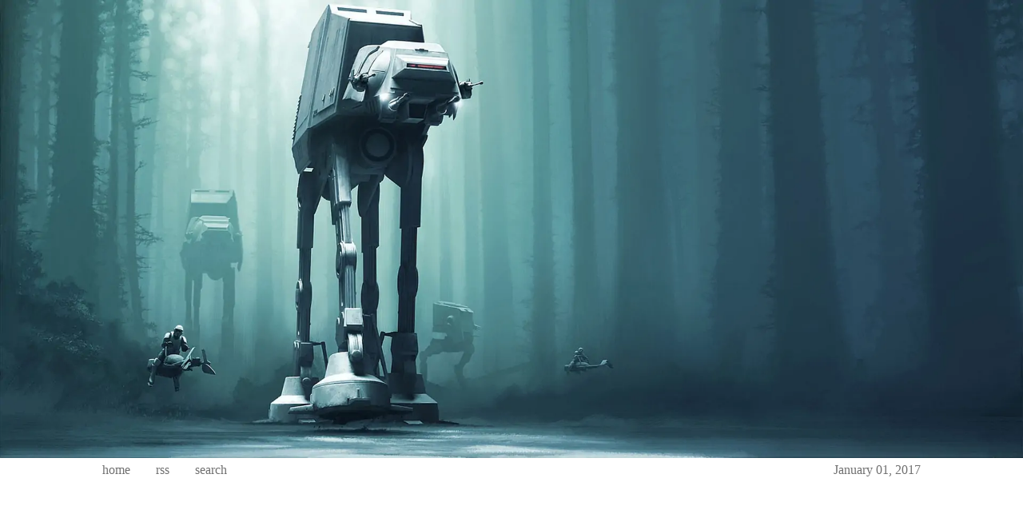

--- FILE ---
content_type: text/html; charset=utf-8
request_url: https://calomel.org/nsd_dns.html
body_size: 13650
content:
<!doctype html>
<html lang="en">
<head>
<meta charset="utf-8">
<meta name="viewport" content="width=device-width,minimum-scale=1,initial-scale=1">
<link rel="alternate" type="application/rss+xml" title="RSS Feed" href="https://calomel.org/calomel_rss.xml">
<link rel="icon" type="image/png" href="[data-uri]"/>

<title>NSD DNS Server Tutorial @ Calomel.org</title>

<style type="text/css">
body {color:#FFFFFF;display:block;margin:0 auto;overflow:auto;overflow-x:hidden;background:#FFFFFF url("https://calomel.org/calomel_image.webp");background-size:100% auto;background-attachment:fixed;background-position:top center;background-repeat:no-repeat;}
img {border:0;height:auto;max-width:100%;outline:none;padding-left:5em;padding-right:5em;}
hr { border:0; border-top:1px solid #E0E0E0; width:70%; }
h2 { color:#707070; padding:3em 0em 0em 0em; }
h3 { color:#606060; padding:3em 0em 0em 0em; }
p { padding:1em 0em 0.5em 0em; }
ul li { padding:0em 0em 0.5em 0em;}
.boxiconbottom {padding:10% 0% 15% 0%;text-align:center;background:#FFFFFF;}
.boxcenter {background-color:#FFF;color:#303030;line-height:1.5;margin:45% auto 0% auto;padding:0% 10% 5% 10%;word-wrap: break-word;}
.boxcenter a:link { color:#0000FF; text-decoration:none; }
.boxcenter a:hover { color:#0000FF; text-decoration:underline; }
.code {background-color:#E8E8E8;border:1px inset;color:#4d3e32;font-family: "monospace", monospace;line-height:1.5;margin:0.5em auto 0.5em auto;max-height:700px;overflow:auto;word-wrap: normal;padding:1em;}
.note {background: #E8E8E8;border-radius: 1em 1em 1em 1em;box-shadow: 0 10px 10px rgba(0,0,0,0.3), -10px 10px 10px rgba(0,0,0,0.2);color: #000000;line-height:1.5;margin: 10em auto;overflow: hidden;padding: 1em 1.5em;position: relative;width: 70%;word-wrap: break-word;}
.title_main {text-align:center;color:#707070; padding:5em 0em 0em 0em}
.title_sub {text-align:center;color:#707070; padding:0em 0em 4em 0em;}
.alignleft {float: left;color:#707070;padding-right:2em;}
.alignright {float: right;color:#707070}
.boxcenter a.alignleft:link   {color:#707070; text-decoration:none;}
.boxcenter a.alignleft:hover  {color:#0000FF; text-decoration:underline;}
.boxcenter a.alignright:link  {color:#707070; text-decoration:none;}
.boxcenter a.alignright:hover {color:#707070; text-decoration:none;}
</style>

</head>

<body>

<div class="boxcenter">

<a class="alignleft" href="https://calomel.org/">home</a>
<a class="alignleft" href="https://calomel.org/calomel_rss.xml">rss</a>
<a class="alignleft" href="https://encrypted.google.com/search?&q=site%3Acalomel.org&btnG=Search">search</a>
<a class="alignright">January 01, 2017</a>

<h1 class="title_main">NSD DNS Tutorial</h1>
<hr>
<h3 class="title_sub">A Fast, Secure Authoritative Only DNS Server</h3>

<p>NSD is an authoritative only, memory efficient, highly secure and simple to
configure open source domain name server. NSD (name server daemon) is a server
implementation for the Domain Name System (DNS). It is developed and maintained
by NLnet Labs of Amsterdam in cooperation with the RIPE NCC. NSD was
conceptually built from scratch as a purely authoritative name server; not
implementing the recursive caching function by design. A dedicated validating,
resolving caching DNS program like <a href="https://calomel.org/unbound_dns.html">Unbound DNS
(unbound.conf)</a> is a perfect compliment to NSD allowing you to split your
authoritative and resolving servers for significantly better security.</p>

<p>NSD uses BIND-style zone-files; zone-files used under BIND (named) can
usually be supplied unmodified in NSD once declared in the nsd.conf
configuration. NSD manages zone information compiled via 'zonec' into a binary
database file (nsd.db) which allows lightning fast start up of the NSD
name-service daemon, syntax structural verification and flagging of errors at
database compile-time. All this before being made available to NSD service
itself. Once NSD is running the database file grants the DNS server a very
light memory footprint and incredibly fast domain name service ability even
under extremely high network load. Much faster than BIND could ever achieve.</p>

<p>NSD is currently implemented on at least three(3) of the primary Internet
ROOT name servers: 

<ul>

 <li>k.root-servers.net is run by Ripe NNC and is a not-for-profit membership
association under Dutch law. K root switched to NSD on February 19, 2003. The
primary nodes are located in Amsterdam, NL, London, GB, Tokyo, JP, Miami,
Florida, US and Frankfurt, DE. The K root server cluster endows 20,000 queries
per second on average.</li>

 <li>h.root-servers.net are managed by the United States Army Research
Laboratory (ARL), formerly known as the Ballistics Research Laboratory (BRL),
and consist of three(3) load-balanced "servers" all running NSD called "h1",
"h2", "h3". ARL is home to one of the world's largest supercomputing facilities
and resides on the high-speed Defense Research and Engineering Network (DREN).
Current statistics show the three "servers" receive and average of 60 megabytes
per second of traffic; around 13,500 UDP packets per second.</li>

 <li>l.root-servers.net is operated by the ICANN DNS operations team and was
migrated to to NSD on February 6, 2007. This server handles around 8000 queries
per second.</li>

 <li>Several other TLDs use NSD for part of their server implementation and it
is also in use by several top-level domain registries. NSD is implemented as
the name server software of some DNSSEC appliances too.</li>

 </ul>

</p>



<p>NSD is a powerful DNS solution and has been running in operation on the root
servers for years. Lets take a look at some configuration examples.</p>


<p>
<div class="note">
HELPFUL HINT: Make sure to check out our <a href="https://calomel.org/unbound_dns.html">Unbound
DNS Tutorial (unbound.conf)</a> for a secure validating, resolving caching DNS
server. You can combine this NSD example server with a Unbound cluster for a
bullet-proof DNS solution.
</div>
</p>



<h3>NSD DNS server install</h3>



<p>The first task is to install NSD. We are going to use <b>NSD v3.2.8</b> for
this example. Make to get the latest version since you want to have all the
newest features and bug fixes. Most modern operating systems have prebuilt
packages (rpm, deb, tgz).  You can always install NSD from source if you want.
Here are a few package manager lines just to get started:

<pre class="code">
## CentOS
yum install nsd3

## Ubuntu
apt-get install nsd3

## OpenBSD
pkg_add -i nsd
</pre>
</p>

<p>For this example the basic setup of NSD is composed of the nsd.conf
configuration file and two zone files for our domain "home.lan". Once those are
in place you can rebuild the nsd.db database and start the daemon.</p>





<h3>NSD server configuration (nsd.conf)</h3>

<p>We have included both configuration files for a Primary and Secondary NSD
server setup. If you only need a single NSD authoritative server without a
backup then you only need to use the first config file for the Primary or
"Master" NSD server.</p>



<p>This is the Primary or "Master" NSD configuration file. We set NSD to listen on the ip
address of the external interface and set the port to 53, which is the
default. For security, we are not going to allow external clients to query the
name of our server software or the version number. The last few lines are for
the zone "home.lan" and is what NSD is going to be authoritative for. The ip
addresses are in the block of 10.0.0.0/8 . These ips are only allowed on
private internal LANs.</p>

<p>The parent zone directory is "/etc/nsd3" and this is the directory all files
will be located. You can change this directory if you need to. We put our
nsd.conf and the zone configuration files, home.lan.forward and
home.lan.reverse, in "/etc/nsd3" for easy maintenance and backup.</p>

<p>The directives "notify" and "provide-xfr" are only needed if you are also
going to setup a secondary NSD server. Uncomment out these lines to use
them.</p>

<p>
<pre class="code">
## NSD authoritative only DNS
## nsd.conf .:. https://calomel.org
## Primary or "Master" NSD server
#

server:
  # uncomment to specify specific interfaces to bind (default all).
    ip-address: 10.0.0.111

  # port to answer queries on. default is 53.
    port: 53

  # Number of NSD servers to fork.
    server-count: 1

  # listen only on IPv4 connections
    ip4-only: yes

  # don't answer VERSION.BIND and VERSION.SERVER CHAOS class queries
    hide-version: yes

  # identify the server (CH TXT ID.SERVER entry).
    identity: ""

  # The directory for zonefile: files.
    zonesdir: "/etc/nsd3"

key:
   name: "sec_key"
   algorithm: hmac-md5
   secret: "6KM6qiKfwfEpamEq72HQdA=="

zone:
    name: home.lan
    zonefile: home.lan.forward
  # notify: 10.0.0.222@53 sec_key
  # provide-xfr: 10.0.0.222 sec_key


zone:
    name: 0.0.10.in-addr.arpa
    zonefile: home.lan.reverse
  # notify: 10.0.0.222@53 sec_key
  # provide-xfr: 10.0.0.222 sec_key


#
## NSD authoritative only DNS
## nsd.conf .:. https://calomel.org
## Primary or "Master" NSD server
</pre>
</p>



<p>This is the Secondary or "Slave" NSD configuration file. It can be used on
the backup authroitative dns server. Zone transfers which are encrypted with
the same "sec_key" are allowed from the primary on 10.0.0.111 to this box on
10.0.0.222. Again, this configuration is only needed if you are setting up a
seconday NSD dns server.</p>

<p>
<pre class="code">
## NSD authoritative only DNS
## nsd.conf .:. https://calomel.org
## Seconday or "Slave" NSD server
#

server:
  # uncomment to specify specific interfaces to bind (default all).
    ip-address: 10.0.0.222

  # port to answer queries on. default is 53.
    port: 53

  # Number of NSD servers to fork.
    server-count: 1

  # listen only on IPv4 connections
    ip4-only: yes

  # don't answer VERSION.BIND and VERSION.SERVER CHAOS class queries
    hide-version: yes

  # identify the server (CH TXT ID.SERVER entry).
    identity: ""

  # The directory for zonefile: files.
    zonesdir: "/etc/nsd3"

key:
   name: "sec_key"
   algorithm: hmac-md5
   secret: "6KM6qiKfwfEpamEq72HQdA=="

zone:
    name: home.lan
    zonefile: home.lan.forward
    allow-notify: 10.0.0.111 sec_key
    request-xfr: AXFR 10.0.0.111@53 sec_key

zone:
    name: 0.0.10.in-addr.arpa
    zonefile: home.lan.reverse
    allow-notify: 10.0.0.111 sec_key
    request-xfr: AXFR 10.0.0.111@53 sec_key

#
## NSD authoritative only DNS
## nsd.conf .:. https://calomel.org
## Seconday or "Slave" NSD server
</pre>
</p>





<h3>NSD Forward zone configuration</h3>



<p>Here is the NSD forward zone file for the domain home.lan were we define the
hostname to ip address correlations. For example, firewall.home.lan will
resolve to the ip address 10.0.0.1 . Included are text (TXT) records, NS, MX
and CNAME pointers just for an example.</p> 

<p>It is absolutely critical to set your "NS" name server hostname
(ns1.home.lan to 10.0.0.111 in this example) to the same ip address NSD is
listening on. In the nsd.conf you see above NSD is listening on 10.0.0.111. The
reason this is so important is an resolving DNS server, like Unbound, will ask
NSD what the current authoritative name server ip address is. NSD will say the
name server for "home.lan" is "ns1.home.lan and its ip is 10.0.0.111.
10.0.0.111 is what the Unbound resolver will try to connect to.</p>

<p>This configuration is slightly different from a standard BIND (named) zone
file. The example shows that NSD will accept variables for the ORIGIN hostname
and the default TTL for all entries making the syntax a bit easier to read and
change later.</p>

<p>Make special note of the record "* IN A 10.0.0.254". This is a glob or
global catch all record. If a client asks for a hostname that does NOT exist
this record will be returned to the client instead of an error. So, if a client
asks for the ip address associated with the hostname blahblah.home.lan, which
does not exist, the ip 10.0.0.254 is returned. You may or may not have a need
for this type of record. The glob option was included just so you can see that
this function is available.</p>

<p>
<pre class="code">
;## NSD authoritative only DNS
;## home.lan.zone .:. https://calomel.org
;## FORWARD Zone -  home.lan.forward

$ORIGIN home.lan.    ; default zone domain
$TTL 86400           ; default time to live

@ IN SOA ns1.home.lan. admin.home.lan. (
           2011010203  ; serial number
           28800       ; Refresh
           7200        ; Retry
           864000      ; Expire
           86400       ; Min TTL
           )

           NS      ns1.home.lan.
           MX      10 mail.home.lan.

firewall   IN     A    10.0.0.1
firewall   IN     TXT  "Testing...1...2...3"
laptop     IN     A    10.0.0.2
xbox360    IN     A    10.0.0.3
ps3        IN     A    10.0.0.4
dhcp5      IN     A    10.0.0.5
guest      CNAME       dhcp5
mail       IN     A    10.0.0.6
ns1        IN     A    10.0.0.111
*          IN     A    10.0.0.254

;## NSD authoritative only DNS
;## home.lan.zone .:. https://calomel.org
;## FORWARD Zone - home.lan.forward
</pre>
</p>





<h3>NSD Reverse zone configuration (rDNS)</h3>



<p>The last file is the NSD reverse zone file for the domain home.lan where the
ip to hostname reverse look-up is defined. When a client asks for the what ip
address "10.0.0.3" resolves to, the NSD server will return xbox360.domain.lan
.</p> 

<p>The format of the file is similar to the BIND format, but we are taking
advantage of using some default variables line ORIGIN and TTL.</p>

<p>
<pre class="code">
;## NSD authoritative only DNS
;## home.lan.zone .:. https://calomel.org
;## REVERSE Zone - home.lan.reverse

$ORIGIN home.lan.  ; default zone domain
$TTL 86400         ; default time to live

0.0.10.in-addr.arpa. IN SOA ns1.home.lan. admin.home.lan. (
           2011010203  ; serial number
           28800       ; Refresh
           7200        ; Retry
           864000      ; Expire
           86400       ; Min TTL
           )

1.0.0.10.in-addr.arpa.   IN PTR firewall
2.0.0.10.in-addr.arpa.   IN PTR laptop
3.0.0.10.in-addr.arpa.   IN PTR xbox360
4.0.0.10.in-addr.arpa.   IN PTR ps3
5.0.0.10.in-addr.arpa.   IN PTR dhcp5
6.0.0.10.in-addr.arpa.   IN PTR mail
111.0.0.10.in-addr.arpa. IN PTR ns1

;## NSD authoritative only DNS
;## home.lan.zone .:. https://calomel.org
;## REVERSE Zone - home.lan.reverse
</pre>
</p>




<h3>NSD configuration finished</h3>

<p>Now that the nsd.conf and two zone files are in place the configuration is
done.  The final step is to compile the nsd database from the zone files and
start the daemon. This is easily done and explained in the next section.</p>



<h3>NSD database compile and reload</h3>



<p>Anytime you make changes to the NSD forward or reverse zone files you must
recompile the database for NSD (nsd.db) with "nsdc rebuild". When you make
changes to the nsd.conf primary configuration file you need to notify he
running NSD daemon to re-read nsd.conf and nsd.db database file by use "nsdc
reload" . Another option is you could also just restart the NSD service after
rebuilding the db file. Here is a quick reference to the commands:

<p>
<pre class="code">
## Recompile nsd database (nsd.db) after any changes 
## This is only done on the MASTER server
$ nsdc rebuild

## Notify the SECONDARY nsd servers to do a zone transfer
## This is only done on the MASTER server
$ nsdc notify

## reload nsd daemon
$ nsdc reload

## Dump the contents of the nsd.db file to the zone files
## This is usually done on the SECONDARY server
$ nscd patch

## RHEL, CentOS or Unbuntu server restart
/etc/init.d/nsd3 restart
</pre>
</p>




<p>
<div class="note">
HELPFUL HINT: Make sure to take a look at our simple <a
href="https://calomel.org/dns_verify.html">DNS Verify script</a>. It will verify forward and
reverse name resolution of you local LAN hostnames. This is a very quick way to
make sure your DNS setup is correct.
</div>
</p>


<h2>Questions?</h2>

<p><b>I get the error, "xfrd: zone 0.0.10.in-addr.arpa received error code NOT
IMPL from 10.0.0.111"</b>

<p>Make sure you specify that the seconday NSD server wants to do a AXFR
transfer from the primary. This is done by adding AXFR to the transfer request
line on the secondary NSD server like so, "request-xfr: AXFR 10.0.0.222@53
sec_key". This is just like the example we have above.</p>

<p><b>Is there another DNS testing tool other than dig ?</b>

<p>There is a tool called ldns. "dig" is a tool which normally comes with BIND
or at least the dnsutils package. Both dig and named use similar libraries. For
this reason it is a good idea to do testing with a DNS library independent tool
like "ldns".</p>

<p>The goal of ldns is to simplify DNS programming as it supports recent RFCs
like the DNSSEC documents and allows developers to easily create software
conforming to current RFCs relating to experimental software for current
Internet Drafts. A secondary benefit of using ldns is speed; ldns is written in
C it should be a lot faster than Perl.</p>

<p>NOTE: the latest version of ldns depends on OpenSSL 1.0.0 or greater for
many of its crypto functions. It can be compiled without OpenSSL, but of course
you'll lose the ability to perform any cryptographic functions.</p>

<p>You can find find  <a href="http://www.nlnetlabs.nl/projects/ldns/">ldns at
nlnetlabs.nl</a> or through your OS's package manager.</p>

</p>

<p><b>How can I more easily sign my zones with DNSSEC ?</b>

<p>OpenDNSSEC is a tool which simplifies the process of signing one or more zones
with DNSSEC. OpenDNSSEC handles the entire process from an unsigned to a signed
zone automatically, including secure key management and timing issues. With
OpenDNSSEC, fewer manual operations are needed by the operator. OpenDNSSEC
makes sure that all the steps in signing process are done in the correct order
and at the right time, making sure that nothing breaks. The issue of handling
the private keys associated with DNSSEC signing has been secured by using so
called HSM's (Hardware Security Modules), so that the private keys can not be
leaked to an unauthorized third party, just keeping them secured in hardware.</p>

<p>OpenDNSSEC is an open source solution under a BSD license which gives a green
light to suppliers of commercial products who want to utilize the open source
code and include it in their own software, without having to open up their own
code.  OpenDNSSEC works in all Unix-like operating systems and is suitable for
those who will only sign a single large zone (e.g. TLDs) and as well as those
who have many small zones (e.g. web hosting companies, ISPs).</p>

<p><b>Will NSD ever be like BIND and resolve domains too ?</b>No.
NSD was conceived and built as an authoritative server only. It does one job
and it does this very well. Being an authoritative only server segregates the
job of DNS queries to only answering domain names which this server owns.
Frequently, you will here of a BIND server which was incorrectly setup or
compromised and allowing resolving queries from the general public. This type
of violation can not happen on NSD as NSD can not do anything other than be
authoritative for its zones.</p>

<p><b>How can I easily watch DNS traffic in real time ?</b>

<p>A program called "dnstop" is a nice tool. It is available though most
package managers in your OS. Once installed just execute the binary with the
argument of the interface you want to watch for DNS traffic. For example, we
would execute "dnstop eth0" to watch traffic on the external network
interface. There a few pages of options in dnstop that can be accessed using
the number keys. The author's page has some examples of some <a
href="http://dns.measurement-factory.com/tools/dnstop/sample.html">DnsTop
screen output looks like</a>.</p>

</p>

<p><b>How much memory is NSD going to use ?</b>

<p>NLnet Labs has a really nice <a
href="http://www.nlnetlabs.nl/projects/nsd/nsd-memsize.html">NSD memory
estimate tool</a> you can use. Each setup is going to be different and this
tool will give you a general idea what you can expect.</p>

</p>


<hr>

</div>

<div class="boxiconbottom">

<a href="https://calomel.org/calomel_at.html"><img src="[data-uri]" alt="Contact Us" title="Contact Us" height="48" width="48"></a>
<a href="https://calomel.org/calomel_rss.xml"><img src="[data-uri]" alt="RSS Feed" title="RSS Feed" height="48" width="48"></a>
<a href="https://encrypted.google.com/search?&q=site%3Acalomel.org&btnG=Search"><img src="[data-uri]" alt="Google Site Search" title="Google Site Search" height="48" width="48"></a>

</div>

</body>
</html>
